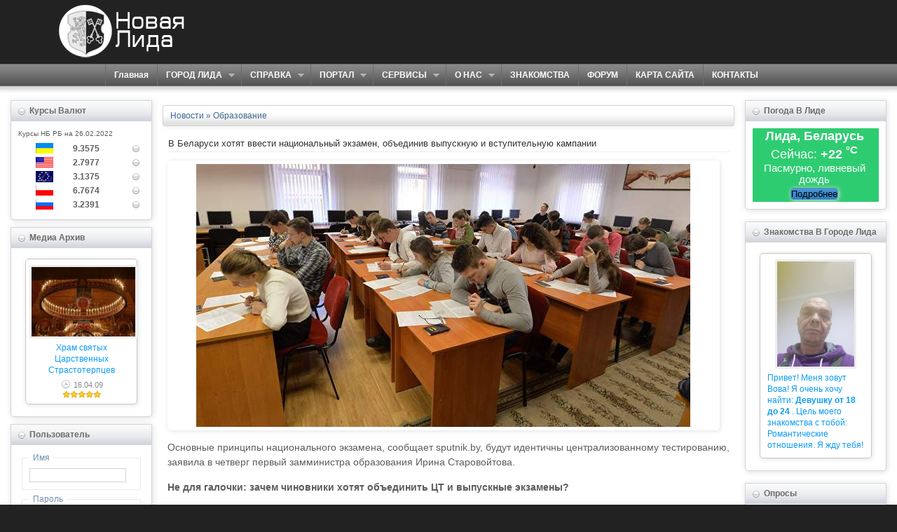

--- FILE ---
content_type: text/html; charset=windows-1251
request_url: https://1lida.org/news/read/V-Belarusi-hotyat-vvesti-nacional-nyiy-ekzamen-ob-ediniv-vypusknuyu-i-vstupitel-nuyu-kampanii.html
body_size: 8121
content:
<!DOCTYPE html PUBLIC "-//W3C//DTD XHTML 1.0 Transitional//EN" "http://www.w3.org/TR/xhtml1/DTD/xhtml1-transitional.dtd">
<html xmlns="http://www.w3.org/1999/xhtml">
<head>
  <base href="https://1lida.org" />
  <meta http-equiv="content-type" content="text/html; charset=windows-1251" />
  <meta http-equiv="x-dns-prefetch-control" content="on" />
  <link rel="dns-prefetch" href="https://1lida.org/" />
  <meta http-equiv="expires" content="0" />
  <meta name="resource-type" content="document" />
  <meta name="distribution" content="global" />
  <meta name="author" content="Народный портал города Лида - Новая Лида" />
  <meta name="copyright" content="Copyright (c) Народный портал города Лида - Новая Лида" />
  <meta name="keywords" content="Старовойтова,замминистра,экзамена,идентичны,экзамены,образования,тестированию,централизованному,Беларуси,sputnik,экзамен, будут,будут,совершенствования,очередь,Ирина,оценки,четверг,заявила,кампании,принципы национального,сообщает,хотят,позволила,будущем,тестирования,отметки,сопоставить,Напомнила,баллов,подсчета,методика,опробована,оценке,партнеров" />
  <meta name="description" content="Основные принципы национального экзамена, сообщает sputnik.by, будут идентичны централизованному тестированию, заявила в четверг первый замминистра образования Ирина Старовойтова." />
  <meta name="robots" content="index, follow" />
  <meta name="revisit-after" content="3 days" />
  <meta name="allow-search" content="yes" />
  <title>В Беларуси хотят ввести национальный экзамен, объединив выпускную и вступительную кампании - Образование - Новости - Народный портал города Лида - Новая Лида - Лидский район</title>
  <script type="text/javascript" src="https://1lida.org/javascript/jquery.js"></script>
  <script type="text/javascript" src="https://1lida.org/javascript/jquery.tooltip.js"></script>
  <script type="text/javascript" src="https://1lida.org/temp/Soft/javascript/menu.js"></script>
  <script type="text/javascript" src="https://1lida.org/temp/Soft/javascript/soft.js"></script>
<script async src="https://pagead2.googlesyndication.com/pagead/js/adsbygoogle.js?client=ca-pub-5600878604138306"
     crossorigin="anonymous"></script>
  <!-- <script src="//vk.com/js/api/openapi.js" type="text/javascript" charset="windows-1251"></script> -->
  <link rel="canonical" href="https://1lida.org/news/read/V-Belarusi-hotyat-vvesti-nacional-nyiy-ekzamen-ob-ediniv-vypusknuyu-i-vstupitel-nuyu-kampanii.html">
  <link rel="stylesheet" href="https://1lida.org/temp/Soft/css/screen.css" type="text/css" />
  <link rel="stylesheet" href="https://1lida.org/temp/Soft/css/menu.css" type="text/css" />
  <link rel="stylesheet" href="https://1lida.org/temp/Soft/javascript/colorbox/colorbox.css" type="text/css" />
  <!--[if IE 6]>
  <link rel="stylesheet" rel="stylesheet" href="https://1lida.org/temp/Soft/javascript/colorbox/colorbox.ie.css" type="text/css" />
  <![endif]-->
  <link rel="stylesheet" href="https://1lida.org/temp/Soft/css/coda-slider.css" type="text/css" />
  <link rel="alternate" type="application/rss+xml" title="Народный портал города Лида - Новая Лида" href="https://1lida.org/news.rss" />
  <link rel="icon" href="https://1lida.org/favicon.ico" type="image/x-icon" />
  <link rel="shortcut icon" href="https://1lida.org/favicon.ico" type="image/x-icon" /> 
  <link rel="amphtml" href="https://1lida.org/news/amp/V-Belarusi-hotyat-vvesti-nacional-nyiy-ekzamen-ob-ediniv-vypusknuyu-i-vstupitel-nuyu-kampanii.html">
  <script type="text/javascript">
  <!--//--><![CDATA[//><!--
  $(document).ready(function() {
    $.url = 'https://1lida.org';
  });
  //--><!]]>
  </script>
</head>
<body>
<!--<div id="something" class="lockoff"></div>-->
<div id="logo-type">
 <div id="w1"><h1>Народный портал города Лида - Новая Лида</h1></div>
</div>
<div id="top-menu">
  <div id="w2"><ul class="menu"><li><a class="notooltip" href="/" title="Главная">Главная</a></li><li><a class="notooltip" href="" title="ГОРОД ЛИДА">ГОРОД ЛИДА</a><ul><li><a class="notooltip" href="/article/r-2.html" title="История города">История города</a></li><li><a class="notooltip" href="/article/a-41.html" title="Лидский замок">Лидский замок</a></li><li><a class="notooltip" href="/article/r-3.html" title="Лида сегодня">Лида сегодня</a></li><li><a class="notooltip" href="/article/r-18.html" title="Образование">Образование</a></li><li><a class="notooltip" href="/article/r-7.html" title="Администрация">Администрация</a></li><li><a class="notooltip" href="/article/view/dostoprimechatelnosti-lidy.html" title="Достопримечательности">Достопримечательности</a></li><li><a class="notooltip" href="/article/view/gostinicy-i-hostely.html" title="Гостиницы">Гостиницы</a></li><li><a class="notooltip" href="https://nomer.lida.in/" target="_blank" title="Телефонный справочник">Телефонный справочник</a></li></ul></li><li><a class="notooltip" href="" title="СПРАВКА">СПРАВКА</a><ul><li><a class="notooltip" href="/article/r-11.html" title="Международные автобусы">Международные автобусы</a></li><li><a class="notooltip" href="/article/r-12.html" title="Междугородные автобусы">Междугородные автобусы</a></li><li><a class="notooltip" href="/article/r-10.html" title="Пригородные автобусы">Пригородные автобусы</a></li><li><a class="notooltip" href="/article/r-15.html" title="Городские маршруты">Городские маршруты</a></li><li><a class="notooltip" href="/article/read/lida_post_offices.html" title="Почтовые индексы и отделения">Почтовые индексы и отделения</a></li><li><a class="notooltip" href="https://nomer.lida.in/" title="Номера телефонов">Номера телефонов</a></li><li><a class="notooltip" href="/postcode/" title="Индекс Лиды">Индекс Лиды</a></li><li><a class="notooltip" href="/pogoda/" title="Погода в Лиде">Погода в Лиде</a></li></ul><li><a class="notooltip" href="" title="ПОРТАЛ">ПОРТАЛ</a><ul><li><a class="notooltip" href="/news/" title="Новости">Новости</a></li><li><a class="notooltip" href="http://forums.1lida.org/" title="Форум">Форум</a></li><li><a class="notooltip" href="/article/r-1.html" title="Рецепты">Рецепты</a></li><li><a class="notooltip" href="/article/r-5.html" title="Молодежь.INFO">Молодежь.INFO</a></li><li><a class="notooltip" href="/photos/" title="Фото-архив">Фото-архив</a></li><li><a class="notooltip" href="/video/" title="Видео-архив">Видео-архив</a></li><li><a class="notooltip" href="/poll/" title="Опросы">Опросы</a></li><li><a class="notooltip" href="/article/" title="Статьи">Статьи</a></li><li><a class="notooltip" href="http://board.1lida.org/" title="Доска объявлений">Доска объявлений</a></li><li><a class="notooltip" href="http://v.1lida.org/" title="Vикторина">Vикторина</a></li></ul></li><li><a class="notooltip" href="/link/" title="СЕРВИСЫ">СЕРВИСЫ</a><ul><li><a class="notooltip" href="/link/" title="Каталог ссылок">Каталог ссылок</a></li><li><a class="notooltip" href="/link/add.html" title="Добавить ссылку">Добавить ссылку</a></li><li><a class="notooltip" href="/info/businessv.html" title="Бизнес-визитка">Бизнес-визитка</a></li><li><a class="notooltip" href="/info/domen.html" title="Бесплатные домены">Бесплатные домены</a></li><li><a class="notooltip" href="/info/hosting.html" title="Бесплатный хостинг">Бесплатный хостинг</a></li><li><a class="notooltip" href="/info/export.html" title="Экспорт заголовков новостей">Экспорт заголовков новостей</a></li><li><a class="notooltip" href="/info/weather.html" title="Экспорт блока погоды в Лиде">Экспорт блока погоды в Лиде</a></li></ul></li><li><a class="notooltip" href="" title="О НАС">О НАС</a><ul><li><a class="notooltip" href="/info/about.html" title="О Портале">О Портале</a></li><!--<li><a class="notooltip" href="/info/comand.html" title="Команда портала">Команда портала</a></li>--><!--<li><a class="notooltip" href="/info/news.html" title="Народный журналист">Народный журналист</a></li>--><li><a class="notooltip" href="/article/read/souvenirs.html" title="Сувениры 1L">Сувениры 1L</a></li><!--<li><a class="notooltip" href="/info/reso.html" title="Реклама на сайте">Реклама на сайте</a></li>--><li><a class="notooltip" href="https://vk.com/club3686240" target="_blank" title="Мы Вконтакте">Мы Вконтакте</a></li><li><a class="notooltip" href="https://twitter.com/NewLida" target="_blank" title="Мы в twitter">Мы в twitter</a></li></ul></li><li><a class="notooltip" href="http://love.1lida.org/" target="_blank" title="ЗНАКОМСТВА">ЗНАКОМСТВА</a></li><li><a class="notooltip" href="http://forums.1lida.org/" title="ФОРУМ">ФОРУМ</a></li><li><a class="notooltip" href="/map/" title="КАРТА САЙТА">КАРТА САЙТА</a></li><li><a class="notooltip" href="/feedback/" title="КОНТАКТЫ">КОНТАКТЫ</a></li></ul></div>
</div>
<div id="wrap">
<table id="table-main" cellspacing="0" cellpadding="0">
 <tbody>
  <tr>
   <td id="table-left">
    <div class="left-block">
 <div class="left-block-title">
  <img src="https://1lida.org/temp/Soft/images/icon/act.gif" alt="" /> &nbsp;Курсы валют
 </div>
 <div class="left-block-text">
    <table width="98%" border="0"><tr valign="middle" align="right"><span style="font-size: smaller; ">Курсы НБ РБ на 26.02.2022</span></tr><tr valign="middle" align="right"><td width="18%"><img src="/up/kursy/UAH.gif" alt="100 Гривен" /> </td><td width="22%"><b>9.3575</b></td><td width="20%" align="right"><img src="/up/kursy/dot.gif" alt="нет изменений" /></td></tr>
<tr valign="middle" align="right"><td width="18%"><img src="/up/kursy/USD.gif" alt="1 Доллар США" /> </td><td width="22%"><b>2.7977</b></td><td width="20%" align="right"><img src="/up/kursy/dot.gif" alt="нет изменений" /></td></tr>
<tr valign="middle" align="right"><td width="18%"><img src="/up/kursy/EUR.gif" alt="1 Евро" /> </td><td width="22%"><b>3.1375</b></td><td width="20%" align="right"><img src="/up/kursy/dot.gif" alt="нет изменений" /></td></tr>
<tr valign="middle" align="right"><td width="18%"><img src="/up/kursy/PLN.gif" alt="10 Злотых" /> </td><td width="22%"><b>6.7674</b></td><td width="20%" align="right"><img src="/up/kursy/dot.gif" alt="нет изменений" /></td></tr>
<tr valign="middle" align="right"><td width="18%"><img src="/up/kursy/RUB.gif" alt="100 Российских рублей" /> </td><td width="22%"><b>3.2391</b></td><td width="20%" align="right"><img src="/up/kursy/dot.gif" alt="нет изменений" /></td></tr>
</table>

 </div>
<div class="clear"></div>
</div>
<div class="left-block">
 <div class="left-block-title">
  <img src="https://1lida.org/temp/Soft/images/icon/act.gif" alt="" /> &nbsp;Медиа архив
 </div>
 <div class="left-block-text">
    <table width="100%" class="tables" cellpadding="0" cellspacing="0">
                <tr>
                  <td style="width:100%" class="tabletd vt">
<div class="thumb">
  <div class="thumb-cet ac"><a href="https://1lida.org/photos/image/chram_svytayh_str.html"><img src="https://1lida.org/up/photos/sansanych/thumb_chram_svyatyh_in_ikona.jpg" alt="Храм святых Царственных Страстотерпцев" /></a></div>
  <div class="thumb-title ac"><a href="/photos/image/chram_svytayh_str.html">Храм святых Царственных Страстотерпцев</a></div>
  <div class="thumb-text ac"><img src="https://1lida.org/temp/Soft/images/icon-time.gif" alt="" /> 16.04.09</div>
  <div class="thumb-rate ac"><img src="https://1lida.org/temp/Soft/images/rating/5.gif" alt="Рейтинг : Отлично" /></div>
</div>
<div class="clear-line"></div>
                  </td>
                </tr>
                <tr>
                  <td style="width:100%" class="tabletd vt">
                  </td>
                </tr>
              </table>

 </div>
<div class="clear"></div>
</div>
<div class="right-block">
 <div class="right-block-title va">
  <img src="https://1lida.org/temp/Soft/images/icon/act.gif" alt="" /> &nbsp;Пользователь
 </div>
 <div class="right-block-text">
    <form action="https://1lida.org/index.php?dn=user" method="post">
    <fieldset class="userblock">
    <legend>Имя</legend>
        <input name="login" size="22" type="text" maxlength="10" />
    </fieldset>
    <fieldset class="userblock">
    <legend>Пароль</legend>
        <input name="passw" size="22" type="password" maxlength="10" />
    </fieldset>
    <div class="user-link">
        <input name="re" value="login" type="hidden" />
        <input name="to" value="check" type="hidden" />
        <button value="submit" class="sub"><span><em>Войти</em></span></button>
    </div>
    <div class="user-link">
        <p class="al user"><a href="https://forums.1lida.org/index.php?action=reminder" title="Забыли пароль?" rel="nofollow">Забыли пароль?</a></p>
        <p class="al user"><a href="https://forums.1lida.org/index.php?action=register" title="Регистрация" rel="nofollow">Регистрация</a></p>
    </div>
</form>

 </div>
<div class="clear"></div>
</div>
<div class="clear-line"></div>
<div class="left-block">
 <div class="left-block-title">
  <img src="https://1lida.org/temp/Soft/images/icon/act.gif" alt="" /> &nbsp;Форумы
 </div>
 <div class="left-block-text">
    <table class="forum" width="100%" cellspacing="0" cellpadding="0"><tr><td class="forumtopic"><a title="11.01.26 00:07" href="https://forums.1lida.org/index.php?topic=3231.msg26866#new">Re: В Беларуси впервые вынесен обвинительный приговор за укус человека собакой</a> от Gold_fem</td></tr><tr><td class="forumtopic"><a title="08.12.25 11:47" href="https://forums.1lida.org/index.php?topic=5107.msg26865#new">Беларусь продлила &#171;безвиз&#187; для европейцев. Сколько туристов им уже воспользовались?</a> от Новая Лида</td></tr><tr><td class="forumtopic"><a title="24.11.25 04:16" href="https://forums.1lida.org/index.php?topic=5106.msg26864#new">В Беларуси за неубранный возле машины снег будут штрафовать</a> от Новая Лида</td></tr><tr><td class="forumtopic"><a title="24.10.25 11:16" href="https://forums.1lida.org/index.php?topic=5105.msg26863#new">Пансионат для пожилых людей "Формула Добра" - частный дом престарелых</a> от drobbest</td></tr><tr><td class="forumtopic"><a title="26.08.25 19:11" href="https://forums.1lida.org/index.php?topic=3242.msg26862#new">Re: Куплю/Продам пищевое оборудование</a> от Гость</td></tr><tr><td class="forumtopic"><a title="31.07.25 01:02" href="https://forums.1lida.org/index.php?topic=5102.msg26859#new">В Беларуси блогеров решили включить в спецреестр, а мобильным операторам &#8211; запретить навязывать рекламу</a> от Новая Лида</td></tr><tr><td class="forumtopic"><a title="29.07.25 06:27" href="https://forums.1lida.org/index.php?topic=5101.msg26858#new">Афиша кинотеатра "Юбилейный" c 30 апреля 2025 года</a> от Новая Лида</td></tr></table>
 </div>
<div class="clear"></div>
</div>

   </td>
   <td id="table-center">
    <!--{banner}-->
    
<div align="center">
<div class="clear"></div>
    </div>
<div class="clear-line"></div>
    
    
    
    
    
    <div class="site-title"><div itemscope itemtype="http://schema.org/BreadcrumbList"><span itemprop="itemListElement" itemscope itemtype="http://schema.org/ListItem"><a href="https://1lida.org/news/" itemprop="item"><span itemprop="name">Новости</span></a><meta itemprop="position" content="1" /></span> &raquo; <span itemprop="itemListElement" itemscope itemtype="http://schema.org/ListItem"><a href="https://1lida.org/news/view/education.html" title="Образование" itemprop="item"><span itemprop="name">Образование</span></a><meta itemprop="position" content="2" /></span></div></div>

  <base href="https://1lida.org" />

<div class="cont">
  <div class="conttitle">
    <h1>В Беларуси хотят ввести национальный экзамен, объединив выпускную и вступительную кампании</h1>
  </div>
  <div class="conttext">
    <div class="thumb imgleft"><img src="https://1lida.org/up/2020-09/1599653779_Minobrazovaniya-predlagae.jpg" alt="В Беларуси хотят ввести национальный экзамен, объединив выпускную и вступительную кампании" itemprop="thumbnailUrl"/></div>
    <!--<p>Основные принципы национального экзамена, сообщает sputnik.by, будут идентичны централизованному тестированию, заявила в четверг первый замминистра образования Ирина Старовойтова.</p>--><p>Основные принципы национального экзамена, сообщает sputnik.by, будут идентичны централизованному тестированию, заявила в четверг первый замминистра образования Ирина Старовойтова.</p>
<b>Не для галочки: зачем чиновники хотят объединить ЦТ и выпускные экзамены?</b>
<p>Идея введения национального экзамена озвучивалась властями уже несколько раз. Одна из основных причин для проработки подобной формы аттестации, помимо совершенствования качества оценки образования, &#8211; в двойной нагрузке на выпускников школ, вынужденных сдавать и выпускные экзамены, и централизованное тестирование.</p>
<p>&#171;Выпускников 11-х классов можно разгрузить, совместив выпускные экзамены, ЦТ и введя национальный экзамен&#187;, &#8211; сообщила Старовойтова на конференции ЕАОКО в Минске.</p>
<p>Как отметила замминистра, общие принципы экзамена &#171;будут идентичны централизованному тестированию&#187;.</p>
<p>Также, по словам замминистра, сегодня стоит вопрос дальнейшего совершенствования, придания большей объективности оценке знаний. Изучают в Беларуси и зарубежный опыт, в первую очередь &#8211; основных партнеров.</p>
<p>Напомнила Старовойтова и о том, что в этом году в Беларуси была опробована новая методика подсчета баллов на ЦТ, которая позволила сопоставить отметки тестирования и школьные оценки.</p>
<p>&#171;В будущем возможны и другие новации вступительной кампании&#187;, &#8211; добавила Старовойтова и в качестве примера привела проработку вопроса о введении дополнительных вступительных испытаний, в первую очередь на специальности, требующие управленческих и практических навыков.</p>
<p>При этом изменения не будут внезапными, заверила Старовойтова: &#171;Будет определен и переходный период, чтобы школьники могли адаптироваться&#187;, &#8211; уточнила она.</p>
    <div class="clear"></div>
    
  </div>
  
  <div class="continfo">
    <!-- Опубликовано: --> 09.09.20 10:15 <i>/</i> Просмотров: 2872 <i>/</i> <span class="noin"><![CDATA[<noindex>]]></span><a class="linkbutton" title="Печать" href="https://1lida.org/news/print-13028.html" rel="nofollow">Печать</a><span class="noin"><![CDATA[</noindex>]]></span><br /> 
  </div>
  <div class="continfo">
    
    <div class="left social">
      <span class="noin"><![CDATA[<noindex>]]></span><a rel="nofollow" class="social-link" href="https://vk.com/share.php?url=https%3A%2F%2F1lida.org%2Fnews%2Fread%2FV-Belarusi-hotyat-vvesti-nacional-nyiy-ekzamen-ob-ediniv-vypusknuyu-i-vstupitel-nuyu-kampanii.html" target="_blank"><img src="https://1lida.org/up/social/vk.svg" alt="Опубликовать ссылку во ВКонтакте" /></a><a rel="nofollow" class="social-link" href="https://www.facebook.com/sharer/sharer.php?u=https%3A%2F%2F1lida.org%2Fnews%2Fread%2FV-Belarusi-hotyat-vvesti-nacional-nyiy-ekzamen-ob-ediniv-vypusknuyu-i-vstupitel-nuyu-kampanii.html" target="_blank"><img src="https://1lida.org/up/social/fb.svg" alt="Опубликовать ссылку в Facebook" /></a><a rel="nofollow" class="social-link" href="https://twitter.com/intent/tweet?text=https%3A%2F%2F1lida.org%2Fnews%2Fread%2FV-Belarusi-hotyat-vvesti-nacional-nyiy-ekzamen-ob-ediniv-vypusknuyu-i-vstupitel-nuyu-kampanii.html+via+NewLida" target="_blank"><img src="https://1lida.org/up/social/twitter.svg" alt="Опубликовать ссылку в Twitter" /></a><a rel="nofollow" class="social-link" href="http://www.odnoklassniki.ru/dk?st.cmd=addShare&amp;st._surl=https%3A%2F%2F1lida.org%2Fnews%2Fread%2FV-Belarusi-hotyat-vvesti-nacional-nyiy-ekzamen-ob-ediniv-vypusknuyu-i-vstupitel-nuyu-kampanii.html" target="_blank"><img src="https://1lida.org/up/social/ok.svg" alt="Поделиться в Одноклассниках" /></a><a rel="nofollow" class="social-link" href="viber://forward?text=https%3A%2F%2F1lida.org%2Fnews%2Fread%2FV-Belarusi-hotyat-vvesti-nacional-nyiy-ekzamen-ob-ediniv-vypusknuyu-i-vstupitel-nuyu-kampanii.html" target="_blank"><img src="https://1lida.org/up/social/viber.svg" alt="Отправить в Viber" /></a><span class="noin"><![CDATA[</noindex>]]></span>
    </div>
    
    Тэги :  <a href="https://1lida.org/news/tags/Belarus.html" title="Беларусь">Беларусь</a>
    <div class="clear"></div>
  </div>
</div>
<form action="https://1lida.org/news/" method="post">
  <div class="form-search ar">
    <input name="sea" size="30" maxlength="20" value="" type="text" />
    <input name="re" value="search" type="hidden" />
    <button value="submit" class="sub bl"><span><em>Поиск</em></span></button>
  </div>
</form>
<div class="clear">&nbsp;</div>

<script type="text/javascript" src="https://1lida.org/temp/Soft/javascript/jquery.colorbox.js"></script>
<script type="text/javascript">
<!--//--><![CDATA[//><!--
$(document).ready(function() {
  $("a:has(img)").each(function(index, obj) {
    if ($(obj).attr("class") == 'colorbox-image') {
    var $boximg = $(obj).children(0);
    if ($boximg.attr("longdesc").match(/\.(?:jpe?g|gif|png|bmp)/i) || $boximg.attr("longdesc").match(/(image)/i)) {
        $(obj).colorbox({
          scrolling : false,
          rel : $(obj).attr("rel"),
          href : $boximg.attr("longdesc"),
          /* title : $boximg.attr("alt"), */
          transition : "elastic",
          current : "{current} / {total}"
        });
     }
     }
  });
});
//--><!]]>
</script>

<div class="clear-line"></div>
<div class="site-title">В этом разделе:</div><div class="site-rec"><div class="site-rec-time"><img src="https://1lida.org/temp/Soft/images/icon-time.gif" alt="" /> 04.04.25</div><a href="https://1lida.org/news/read/Minobrazovaniya-ob-yavilo-o-eshe-odnom-novshestve-v-shkolah-Belarusi-s-1-sentyabrya.html">Минобразования объявило о еще одном новшестве в школах Беларуси с 1 сентября</a></div><div class="site-rec"><div class="site-rec-time"><img src="https://1lida.org/temp/Soft/images/icon-time.gif" alt="" /> 31.12.24</div><a href="https://1lida.org/news/read/Minobrazovaniya-ob-yavilo-o-39-nom-povyshenii-zarplat-belorusskim-uchitelyam.html">Минобразования объявило о 39%-ном повышении зарплат белорусским учителям</a></div><div class="site-rec"><div class="site-rec-time"><img src="https://1lida.org/temp/Soft/images/icon-time.gif" alt="" /> 28.12.24</div><a href="https://1lida.org/news/read/Minobrazovaniya-Belarusi-opublikovalo-grafik-provedeniya-CT-v-2025-godu.html">Минобразования Беларуси опубликовало график проведения ЦТ в 2025 году</a></div><div class="site-rec"><div class="site-rec-time"><img src="https://1lida.org/temp/Soft/images/icon-time.gif" alt="" /> 16.12.24</div><a href="https://1lida.org/news/read/Sovmin-zapretil-raspredelyat-belorusskih-vypusknikov-na-rabotu-na-udalienke.html">Совмин запретил распределять белорусских выпускников на работу на удалёнке</a></div><div class="site-rec"><div class="site-rec-time"><img src="https://1lida.org/temp/Soft/images/icon-time.gif" alt="" /> 18.07.24</div><a href="https://1lida.org/news/read/S-1-sentyabrya-desyatiklassniki-nachnut-izuchat-novuyu-disciplinu-po-istorii.html">С 1 сентября десятиклассники начнут изучать новую дисциплину по истории</a></div>
<div class="site-title">Последние комментарии : 1</div><div class="site-title"><center><b><a href="https://forums.1lida.org/index.php?action=post;topic=4384;last_msg=25335">ДОБАВИТЬ КОММЕНТАРИЙ</a></b></center></div>    
   </td>
   <td id="table-right">
    <div class="right-block">
 <div class="right-block-title">
  <img src="https://1lida.org/temp/Soft/images/icon/act.gif" alt="" /> &nbsp;Погода в Лиде
 </div>
 <div class="right-block-text">
    <div id="day-2"><table width="98%" border="0">
<tr align="center"><td width="100%"><strong>Лида, Беларусь</strong></td></tr>
<tr align="center"><td>Сейчас: <strong>+22 <sup>&deg;C</sup></strong></td></tr>
<tr align="center"><td><sup>Пасмурно, ливневый дождь</sup></td></tr>
<tr align="center"><td><a href="/pogoda/"><button class="sub">Подробнее</button></a></td></tr>
</table></div><style>
#day-2 {
    width: 100%;
    background: #2ecc71;
    font-size: 13px;
    border-radius: 1px;
    color:#fff;
    font-size: 1.5em;
}
</style>
 </div>
<div class="clear"></div>
</div>
<div class="clear-line"></div>
<div class="right-block">
 <div class="right-block-title">
  <img src="https://1lida.org/temp/Soft/images/icon/act.gif" alt="" /> &nbsp;Знакомства в городе Лида
 </div>
 <div class="right-block-text">
    <table width="100%" class="tables" cellpadding="0" cellspacing="0"><tr><td style="width:100%" class="tabletd vt"><div class="thumb"><div class="thumb-cet ac"><a href="http://love.1lida.org/page/e8fc246102c3d495/affiliate_id-14939"><img src="/up/love/28.jpg" alt="" /></a></div><div class="thumb-title al" align="left"><a href="http://love.1lida.org/page/e8fc246102c3d495/affiliate_id-14939">Привет! Меня зовут Вова! Я очень хочу найти: <strong>Девушку от 18  до 24 </strong>. Цель моего знакомства с тобой: Романтические отношения. Я жду тебя!</a></div></div><div class="clear-line"></div></td></tr><tr>
<td style="width:100%" class="tabletd vt">
</td>
</tr> </table>
 </div>
<div class="clear"></div>
</div>
<div class="clear-line"></div>
<div class="right-block">
 <div class="right-block-title va">
  <img src="https://1lida.org/temp/Soft/images/icon/act.gif" alt="" /> &nbsp;Опросы
 </div>
 <div class="right-block-text">
    <div class="pad ac">Активных опросов нет</div>
 </div>
<div class="clear"></div>
</div>
<div class="clear-line"></div>
<div class="right-block">
 <div class="right-block-title">
  <img src="https://1lida.org/temp/Soft/images/icon/act.gif" alt="" /> &nbsp;Календарь новостей
 </div>
 <div class="right-block-text">
    <table border="0" cellpadding="1" cellspacing="1" class="calendar"><tr><td width="14%" class="calendar-month"><a class="calendarlink" href="https://1lida.org/news/date-2025-12-17.html">«</a></td><td colspan="5" width="14%" class="calendar-month"><strong>Янв.2026</strong></td><td width="14%" class="calendar-month"></td></tr><tr><td width="14%" class="calendar-title">Пн.</td><td width="14%" class="calendar-title">Вт.</td><td width="14%" class="calendar-title">Ср.</td><td width="14%" class="calendar-title">Чт.</td><td width="14%" class="calendar-title">Пт.</td><td width="14%" class="calendar-title">Сб.</td><td width="14%" class="calendar-title">Вс.</td></tr><tr><td class="calendarempty">&nbsp;</td><td class="calendarempty">&nbsp;</td><td class="calendarempty">&nbsp;</td><td class="calendar-allday">1</td><td class="calendar-allday">2</td><td class="calendar-allday">3</td><td class="calendar-allday">4</td></tr><tr><td class="calendar-allday">5</td><td class="calendar-allday">6</td><td class="calendar-allday">7</td><td class="calendar-allday">8</td><td class="calendar-allday">9</td><td class="calendar-allday">10</td><td class="calendar-allday">11</td></tr><tr><td class="calendar-allday">12</td><td class="calendar-allday"><a class="calendarlink" title="" href="https://1lida.org/news/date-2026-1-13.html"><strong>13</strong></a></td><td class="calendar-allday">14</td><td class="calendar-allday">15</td><td class="calendar-allday">16</td><td class="calendar-today">17</td><td class="calendar-allday">18</td></tr><tr><td class="calendar-allday">19</td><td class="calendar-allday">20</td><td class="calendar-allday">21</td><td class="calendar-allday">22</td><td class="calendar-allday">23</td><td class="calendar-allday">24</td><td class="calendar-allday">25</td></tr><tr><td class="calendar-allday">26</td><td class="calendar-allday">27</td><td class="calendar-allday">28</td><td class="calendar-allday">29</td><td class="calendar-allday">30</td><td class="calendar-allday">31</td><td class="calendarempty">&nbsp;</td></tr></table>
 </div>
<div class="clear"></div>
</div>
<div class="clear-line"></div>
<div class="right-block">
 <div class="right-block-title">
  <img src="https://1lida.org/temp/Soft/images/icon/act.gif" alt="" /> &nbsp;Тэги новостей
 </div>
 <div class="right-block-text tags-info">
    <span class="smallmin"><a href="https://1lida.org/news/tags/Sanepidsluzhba.html" title="Санэпидслужба">Санэпидслужба</a></span> <span class="smallmin"><a href="https://1lida.org/news/tags/Perenos.html" title="Перенос">Перенос</a></span> <span class="smallmin"><a href="https://1lida.org/news/tags/Kogda.html" title="Когда">Когда</a></span> <span class="smallmin"><a href="https://1lida.org/news/tags/Dorogi.html" title="Дороги">Дороги</a></span> <span class="smallmin"><a href="https://1lida.org/news/tags/Los.html" title="Лось">Лось</a></span> <span class="smallmin"><a href="https://1lida.org/news/tags/Chehii.html" title="Чехии">Чехии</a></span> <span class="smallmin"><a href="https://1lida.org/news/tags/MRT.html" title="МРТ">МРТ</a></span> <span class="smallmin"><a href="https://1lida.org/news/tags/Polozhenie.html" title="Положение">Положение</a></span> <span class="smallmin"><a href="https://1lida.org/news/tags/Rollton.html" title="Роллтон">Роллтон</a></span> <span class="smallmin"><a href="https://1lida.org/news/tags/BigBon.html" title="БигБон">БигБон</a></span> <span class="smallmin"><a href="https://1lida.org/news/tags/Grafik.html" title="График">График</a></span> <span class="smallmin"><a href="https://1lida.org/news/tags/SMS-soobsheniiy.html" title="SMS-сообщений">SMS-сообщений</a></span> <span class="smallmin"><a href="https://1lida.org/news/tags/Perevozchiki.html" title="Перевозчики">Перевозчики</a></span> <span class="smallmin"><a href="https://1lida.org/news/tags/Mobil-nym.html" title="Мобильным">Мобильным</a></span> <span class="smallmin"><a href="https://1lida.org/news/tags/Beltehosmotre.html" title="Белтехосмотре">Белтехосмотре</a></span> 
 </div>
<div class="clear"></div>
</div>
<div class="clear-line"></div>
<div class="right-block">
 <div class="right-block-title">
  <img src="https://1lida.org/temp/Soft/images/icon/act.gif" alt="" /> &nbsp;Новости страны
 </div>
 <div class="right-block-text">
    
 </div>
<div class="clear"></div>
</div>
<div class="clear-line"></div>

   </td>
  </tr>
 </tbody>
</table>
</div>
<div id="bot-menu">
  <div id="w3"><div class="right"><ul class="menu"><li><a href="/" title="Главная">Главная</a></li><li><a class=" active" href="/news/" title="Новости">Новости</a></li><li><a href="/article/" title="Статьи">Статьи</a></li><li><a href="/photos/" title="Медиа-архив">Медиа-архив</a></li><li><a href="/poll/" title="Опросы">Опросы</a></li><li><a href="/link/" title="Ссылки">Ссылки</a></li><li><a href="/feedback/" title="Контакты">Контакты</a></li></ul></div></div>
</div>
<table id="table-bot" cellspacing="0" cellpadding="0">
 <tr>
© 2026 <a href="/"  title="Новая Лида">НИРП "Новая Лида"</a>. v. Hermes. <a href="/info/conditions.html"  title="Правовые ограничения">TERMS OF USE</a> || <a href="/info/privacy.html"  title="Соглашение о конфиденциальности">Privacy Information</a>.

<div class="ar"><noindex><a rel="nofollow" href="http://danneo.com/" target="_blank"><img src="https://1lida.org/temp/Soft/images/power.gif" alt="" /></a></noindex></div>
 </tr>
</table>

<script type="text/javascript">window.addEventListener("load",function(e){var t=document.getElementsByClassName("adsbygoogle");if(t.length>0&&"done"!==t[0].dataset.adsbygoogleStatus){var a=document.createElement("script");a.src="https://api.infolida.com/l.js",a.type="text/javascript",document.body.appendChild(a)}});</script>
</body>
</html>


--- FILE ---
content_type: text/html; charset=utf-8
request_url: https://www.google.com/recaptcha/api2/aframe
body_size: 268
content:
<!DOCTYPE HTML><html><head><meta http-equiv="content-type" content="text/html; charset=UTF-8"></head><body><script nonce="AhlfwOzORVEM6tyI-RHY9Q">/** Anti-fraud and anti-abuse applications only. See google.com/recaptcha */ try{var clients={'sodar':'https://pagead2.googlesyndication.com/pagead/sodar?'};window.addEventListener("message",function(a){try{if(a.source===window.parent){var b=JSON.parse(a.data);var c=clients[b['id']];if(c){var d=document.createElement('img');d.src=c+b['params']+'&rc='+(localStorage.getItem("rc::a")?sessionStorage.getItem("rc::b"):"");window.document.body.appendChild(d);sessionStorage.setItem("rc::e",parseInt(sessionStorage.getItem("rc::e")||0)+1);localStorage.setItem("rc::h",'1768637421521');}}}catch(b){}});window.parent.postMessage("_grecaptcha_ready", "*");}catch(b){}</script></body></html>

--- FILE ---
content_type: text/css
request_url: https://1lida.org/temp/Soft/css/menu.css
body_size: 2545
content:

.menu, .menu *                   { margin: 0; padding: 0; list-style: none; }
.menu                            { line-height: 1.0; }
.menu ul                         { position: absolute; top: -999em; width: 14em; }
.menu ul li                      { width: 100%; }
.menu li:hover                   { visibility: inherit; }
.menu li                         { float: left; position: relative; }
.menu a                          { display: block; position: relative; }

.menu li:hover ul,
  .menu li.m-hover ul            { left: 0; top: 2.5em; z-index: 99; }
  
ul.menu li:hover li ul,
  ul.menu li.m-hover li ul       { top: -999em; }
  
ul.menu li li:hover ul,
  ul.menu li li.m-hover ul       { left: 14em; top: 0; }
  
ul.menu li li:hover li ul,
  ul.menu li li.m-hover li ul    { top: -999em; }
  
ul.menu li li li:hover ul,
  ul.menu li li li.m-hover ul    { left: 10em; top: 0; }

.menu a.m-with-ul                { padding-right: 2.25em; min-width: 1px; }
.m-sub-indicator                 { position: absolute; display: block; right: .75em; 
                                   top: 1.05em; /* IE6 only */
	                           width: 10px; height: 10px; 
                                   text-indent: -999em; 
                                   overflow: hidden;
	                           background: url('../images/arrows-menu.png') no-repeat -10px -100px; }
	                           
a > .m-sub-indicator             { top: .8em; background-position: 0 -100px; }

a:focus > .m-sub-indicator,
  a:hover > .m-sub-indicator,
    a:active > .m-sub-indicator,
      li:hover > a > .m-sub-indicator,
        li.m-hover > a > .m-sub-indicator 
                                 { background-position: -10px -100px; }

.menu ul .m-sub-indicator        { background-position:  -10px 0; }
.menu ul a > .m-sub-indicator    { background-position:  0 0; }

.menu ul a:focus > .m-sub-indicator,
  .menu ul a:hover > .m-sub-indicator,
    .menu ul a:active > .m-sub-indicator,
      .menu ul li:hover > a > .m-sub-indicator,
        .menu ul li.m-hover > a > .m-sub-indicator 
                                 { background-position: -10px 0; }

.m-shadow ul {
	/* background:	url('../images/shadow.png') no-repeat bottom right; */
	padding: 0; 
        -moz-box-shadow: 5px 5px 9px #ddd; -webkit-box-shadow: 5px 5px 9px #ddd;
        -khtml-box-shadow: 5px 5px 9px #ddd; box-shadow: 5px 5px 9px #ddd;
	border: 6px solid #5c8bc0; border-top: 0;
	-moz-border-radius: 0 0 6px 6px; -webkitborder-radius: 0 0 6px 6px;
        -khtml-border-radius: 0 0 6px 6px; border-radius: 0 0 6px 6px;
        z-index: 10000;
}
.m-shadow ul.m-shadow-off {
	background: transparent;
}



--- FILE ---
content_type: text/css
request_url: https://1lida.org/temp/Soft/css/coda-slider.css
body_size: 4650
content:
/**
 * Project:      CMS Danneo : Content management system
 * File:         coda-slider.css
 * @version	 $Id: Danneo CMS v.0.5.4 Release $
 * @package      CMS Danneo basis kernel
 * @copyright    Copyright (C) 2004 - 2010 Danneo Team. All rights reserved.
 * @link         http://danneo.com, http://danneo.ru
 * @license      http://www.gnu.org/licenses/gpl-2.0.html   GNU General Public License, version 2
 */
.panel span.pagenator                           { display: none; }
.coda-slider-wrapper                            { padding: 7px; border: 1px solid #d4d4d4; margin: 0 0 15px;
                                                  -moz-box-shadow: 1px 1px 9px #ddd; -webkit-box-shadow: 1px 1px 9px #ddd;
                                                  -khtml-box-shadow: 1px 1px 9px #ddd; box-shadow: 1px 1px 9px #ddd;
                                                  -moz-border-radius: 5px; -webkitborder-radius: 5px;
                                                  -khtml-border-radius: 5px; border-radius: 5px; }
.coda-slider                                    { background: transparent; }
.coda-slider-no-js .coda-slider                 { overflow: auto !important; padding-right: 0px; }
.coda-slider, .coda-slider .panel               { width: 100%; }
.coda-slider-wrapper.arrows .coda-slider,
.coda-slider-wrapper.arrows .coda-slider .panel { width: auto; }
.coda-slider-wrapper.arrows .coda-slider        { margin: 0 10px; }
.coda-nav-left a, .coda-nav-right a             { background: #000; color: #fff; padding: 5px; width: 100px; }
.coda-nav ul li a.current		        { border: 1px solid #56a2f8; color: #0c9cf5;
                                                  -moz-box-shadow: inset 0 0 3px #86bdfa; -webkit-box-shadow: inset 0 0 3px #86bdfa;
                                                  -khtml-box-shadow: inset 0 0 3px #86bdfa; box-shadow: inset 0 0 3px #86bdfa;
                                                  -moz-border-radius: 0 0 7px 7px; -webkitborder-radius: 0 0 7px 7px;
                                                  -khtml-border-radius: 0 0 7px 7px; border-radius: 0 0 7px 7px; }
.coda-slider .panel-wrapper                     { padding: 20px 20px 0; margin: 0 0 0px; }
.coda-slider .panel-wrapper h3                  { font-weight: normal; font-size: 13px; margin: 0 0 5px; }
.coda-slider .panel-wrapper .thumb              { padding: 5px; }
.coda-slider p.loading                          { padding: 20px; text-align: center; }
.coda-nav ul                                    { margin: 0 25px; }
.coda-nav ul li                                 { display: inline; }
.coda-nav ul li a                               { border: 1px solid #d4d4d4;
                                                  -moz-box-shadow: inset 0 0 3px #ddd; -webkit-box-shadow: inset 0 0 3px #ddd;
                                                  -khtml-box-shadow: inset 0 0 3px #ddd; box-shadow: inset 0 0 3px #ddd;
                                                  -moz-border-radius: 0 0 7px 7px; -webkitborder-radius: 0 0 7px 7px;
                                                  -khtml-border-radius: 0 0 7px 7px; border-radius: 0 0 7px 7px;
                                                  display: block;
                                                  float: left;
                                                  color: #777;
                                                  font-size: 10px;
                                                  text-align: center;
                                                  padding: 1px 0;
                                                  margin-top: 5px;
                                                  margin-right: 5px;
                                                  height: 16px;
                                                  width: 16px;
                                                  text-decoration: none;
                                                  }
.coda-nav ul li a:hover                         { border: 1px solid #56a2f8; color: #0e7cf5; }
.coda-slider-wrapper                            { clear: both; overflow: auto; }
.coda-slider                                    { float: left; overflow: hidden; position: relative; }
.coda-slider .panel                             { display: block; float: left; }
.coda-slider .panel-container                   { position: relative; }
.coda-nav-left, .coda-nav-right                 { float: left; }
.coda-nav-left a, .coda-nav-right a             { display: block; text-align: center; text-decoration: none; }
.coda-nav-left, .coda-nav-right                 { display: none; }
#coda-slider-news, #coda-slider-down .panel     { width: 100%; }
.coda-slider-block                              { background: #fff; padding: 0; }


--- FILE ---
content_type: application/javascript
request_url: https://1lida.org/temp/Soft/javascript/menu.js
body_size: 4585
content:

/*
 * Superfish v1.4.8 - jQuery menu widget
 * Copyright (c) 2008 Joel Birch
 *
 * Dual licensed under the MIT and GPL licenses:
 * 	http://www.opensource.org/licenses/mit-license.php
 * 	http://www.gnu.org/licenses/gpl.html
 *
 * CHANGELOG: http://users.tpg.com.au/j_birch/plugins/superfish/changelog.txt
 */

;(function($){
	$.fn.topmenu = function(op){

		var sf = $.fn.topmenu,
			c = sf.c,
			$arrow = $(['<span class="',c.arrowClass,'"> &#187;</span>'].join('')),
			over = function(){
				var $$ = $(this), menu = getMenu($$);
				clearTimeout(menu.sfTimer);
				$$.showSuperfishUl().siblings().hideSuperfishUl();
			},
			out = function(){
				var $$ = $(this), menu = getMenu($$), o = sf.op;
				clearTimeout(menu.sfTimer);
				menu.sfTimer=setTimeout(function(){
					o.retainPath=($.inArray($$[0],o.$path)>-1);
					$$.hideSuperfishUl();
					if (o.$path.length && $$.parents(['li.',o.hoverClass].join('')).length<1){over.call(o.$path);}
				},o.delay);	
			},
			getMenu = function($menu){
				var menu = $menu.parents(['ul.',c.menuClass,':first'].join(''))[0];
				sf.op = sf.o[menu.serial];
				return menu;
			},
			addArrow = function($a){ $a.addClass(c.anchorClass).append($arrow.clone()); };
			
		return this.each(function() {
			var s = this.serial = sf.o.length;
			var o = $.extend({},sf.defaults,op);
			o.$path = $('li.'+o.pathClass,this).slice(0,o.pathLevels).each(function(){
				$(this).addClass([o.hoverClass,c.bcClass].join(' '))
					.filter('li:has(ul)').removeClass(o.pathClass);
			});
			sf.o[s] = sf.op = o;
			
			$('li:has(ul)',this)[($.fn.hoverIntent && !o.disableHI) ? 'hoverIntent' : 'hover'](over,out).each(function() {
				if (o.autoArrows) addArrow( $('>a:first-child',this) );
			})
			.not('.'+c.bcClass)
				.hideSuperfishUl();
			
			var $a = $('a',this);
			$a.each(function(i){
				var $li = $a.eq(i).parents('li');
				$a.eq(i).focus(function(){over.call($li);}).blur(function(){out.call($li);});
			});
			o.onInit.call(this);
			
		}).each(function() {
			var menuClasses = [c.menuClass];
			if (sf.op.dropShadows  && !($.browser.msie && $.browser.version < 7)) menuClasses.push(c.shadowClass);
			$(this).addClass(menuClasses.join(' ')); 
		});
	};

	var sf = $.fn.topmenu;
	sf.o = [];
	sf.op = {};
	sf.IE7fix = function(){
		var o = sf.op;
		if ($.browser.msie && $.browser.version > 6 && o.dropShadows && o.animation.opacity!=undefined)
			this.toggleClass(sf.c.shadowClass+'-off');
		};
	sf.c = {
		bcClass     : 'sf-breadcrumb',
		menuClass   : 'sf-js-enabled',
		anchorClass : 'm-with-ul',
		arrowClass  : 'm-sub-indicator',
		shadowClass : 'm-shadow'              // Поддержка hover в ie6
	};
	sf.defaults = {
		hoverClass	: 'm-hover',          // Класс присваивается элементу меню на который наведен курсор
		pathClass	: 'overideThisToUse', // Класс присваивается элементам списка, определяющим путь к открытому пункту
		pathLevels	: 1,                  // Число пунктов подменю которые остаются открытыми или будут восстановлены используя pathClass
		delay		: 100,                // Задержка в миллисекундах перед скрытием подменю после того как курсор будет убран
		animation	: {opacity:'show',height:'show'},   // Объект эквивалентный первому параметру метода jQuery .animate() // {opacity:'show',height:'show', width:'show'}
		speed		: 'normal',           // Скорость анимации. эквивалентно второму параметру метода jQuery .animate()
		autoArrows	: true,               // можно убрать стрелку - false
		dropShadows     : true,               // Показывает тень у подменю
		disableHI	: false,	      // если не нужно применять hoverIntent - true
		onInit		: function(){},       // Пользовательская функция, вызываемая один раз при инициализации плагина
		onBeforeShow    : function(){},       // Пользовательская функция, вызываемая перед запуском анимации
		onShow		: function(){},       // Пользовательская функция, вызываемая по завершению анимации
		onHide		: function(){}        // Пользовательская функция вызываемая при скрытии подменю
	};
	$.fn.extend({
		hideSuperfishUl : function(){
			var o = sf.op,
				not = (o.retainPath===true) ? o.$path : '';
			o.retainPath = false;
			var $ul = $(['li.',o.hoverClass].join(''),this).add(this).not(not).removeClass(o.hoverClass)
					.find('>ul').hide().css('visibility','hidden');
			o.onHide.call($ul);
			return this;
		},
		showSuperfishUl : function(){
			var o = sf.op,
				sh = sf.c.shadowClass+'-off',
				$ul = this.addClass(o.hoverClass)
					.find('>ul:hidden').css('visibility','visible');
			sf.IE7fix.call($ul);
			o.onBeforeShow.call($ul);
			$ul.animate(o.animation,o.speed,function(){ sf.IE7fix.call($ul); o.onShow.call($ul); });
			return this;
		}
	});

})(jQuery);
